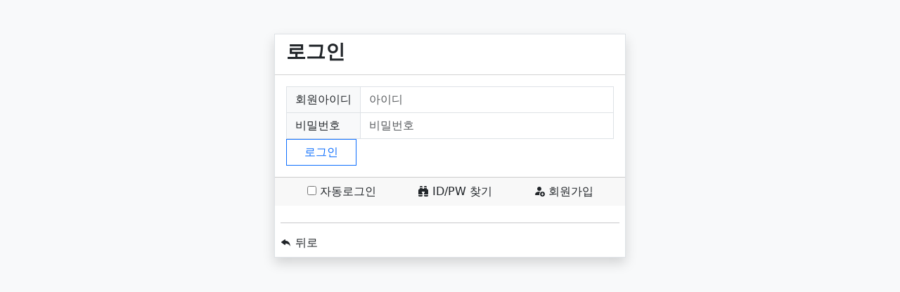

--- FILE ---
content_type: text/html; charset=utf-8
request_url: https://dodeul.com/bbs/qalist.php
body_size: 6854
content:
<!doctype html>
<html lang="ko" data-bs-theme="light">

<head>
    <meta charset="utf-8">
    <!-- PC용만 사용, 반응형 -->
    <meta name="viewport" id="meta_viewport" content="width=device-width,initial-scale=1.0,minimum-scale=0,maximum-scale=10">
    <meta name="HandheldFriendly" content="true">
    <meta name="format-detection" content="telephone=no">

    <!-- Favicons -->
    <link rel="apple-touch-icon" sizes="57x57" href="https://dodeul.com/assets/favicon/apple-icon-57x57.png">
    <link rel="apple-touch-icon" sizes="60x60" href="https://dodeul.com/assets/favicon/apple-icon-60x60.png">
    <link rel="apple-touch-icon" sizes="72x72" href="https://dodeul.com/assets/favicon/apple-icon-72x72.png">
    <link rel="apple-touch-icon" sizes="76x76" href="https://dodeul.com/assets/favicon/apple-icon-76x76.png">
    <link rel="apple-touch-icon" sizes="114x114" href="https://dodeul.com/assets/favicon/apple-icon-114x114.png">
    <link rel="apple-touch-icon" sizes="120x120" href="https://dodeul.com/assets/favicon/apple-icon-120x120.png">
    <link rel="apple-touch-icon" sizes="144x144" href="https://dodeul.com/assets/favicon/apple-icon-144x144.png">
    <link rel="apple-touch-icon" sizes="152x152" href="https://dodeul.com/assets/favicon/apple-icon-152x152.png">
    <link rel="apple-touch-icon" sizes="180x180" href="https://dodeul.com/assets/favicon/apple-icon-180x180.png">
    <link rel="icon" type="image/png" sizes="192x192" href="https://dodeul.com/assets/favicon/android-icon-192x192.png">
    <link rel="icon" type="image/png" sizes="32x32" href="https://dodeul.com/assets/favicon/favicon-32x32.png">
    <link rel="icon" type="image/png" sizes="96x96" href="https://dodeul.com/assets/favicon/favicon-96x96.png">
    <link rel="icon" type="image/png" sizes="16x16" href="https://dodeul.com/assets/favicon/favicon-16x16.png">
    <link rel="manifest" href="/manifest.json">
    <meta name="msapplication-TileColor" content="#ffffff">
    <meta name="msapplication-TileImage" content="https://dodeul.com/assets/favicon/ms-icon-144x144.png">
    <meta name="theme-color" content="#ffffff">

        <title>오류안내 페이지 | KB기프트</title>
    <link rel="stylesheet" href="https://dodeul.com/theme/bootstrap5/css/default_shop.css?ver=2303229">
<link rel="stylesheet" href="https://dodeul.com/js/font-awesome/css/font-awesome.min.css?ver=2303229">
<link rel="stylesheet" href="https://dodeul.com/assets/css/bootstrap-icons/font/bootstrap-icons.css?ver=2303229">
<link rel="stylesheet" href="https://dodeul.com/assets/css/askseo.css?ver=2303229">
<link rel="stylesheet" href="https://dodeul.com/assets/js/prism.css?ver=2303229">
<link rel="stylesheet" href="https://dodeul.com/assets/js/mhead-js/dist/mhead.css?ver=2303229">
<link rel="stylesheet" href="https://dodeul.com/assets/css/bootstrap.css?ver=2303229">
<link rel="stylesheet" href="https://dodeul.com/assets/js/swiper/swiper-bundle.min.css?ver=2303229">
    <script>
        // 자바스크립트에서 사용하는 전역변수 선언
        var g5_url = "https://dodeul.com";
        var g5_bbs_url = "https://dodeul.com/bbs";
        var g5_is_member = "";
        var g5_is_admin = "";
        var g5_is_mobile = "";
        var g5_bo_table = "";
        var g5_sca = "";
        var g5_editor = "";
        var g5_cookie_domain = "";
                    var g5_theme_shop_url = "https://dodeul.com/theme/bootstrap5/shop";
            var g5_shop_url = "https://dodeul.com/shop";
                
        //bootstrap5 basic용 상수 선언
                    //메모팝업 사용안함
            const BB_MEMO_POPUP = false;
                            //MAIL 팝업 사용안함
            const BB_MAIL_POPUP = false;
                            //SCRAP 팝업 사용안함
            const BB_SCRAP_POPUP = false;
                            //자기소개 팝업 사용안함
            const BB_PROFILE_POPUP = false;
                            //포인트내역 팝업 사용안함
            const BB_POINT_POPUP = false;
                            //영카트 쿠폰 팝업 사용안함
            const BB_COUPON_POPUP = false;
            </script>
    <link rel="preconnect" href="https://fonts.googleapis.com">
    <link rel="preconnect" href="https://fonts.gstatic.com" crossorigin>
<!--
    <link href="https://fonts.googleapis.com/css2?family=Nanum+Gothic:wght@400;700;800&family=Noto+Sans+KR:wght@100;300;400;500;700;900&display=swap" rel="stylesheet">
-->
    <script src="https://dodeul.com/assets/js/jquery/dist/jquery.min.js?ver=2304171"></script>
<script src="https://dodeul.com/js/common.js?ver=2304171"></script>
<script src="https://dodeul.com/js/wrest.js?ver=2304171"></script>
<script src="https://dodeul.com/js/placeholders.min.js?ver=2304171"></script>
<script src="https://dodeul.com/assets/js/jquery-migrate/dist/jquery-migrate.min.js?ver=2304171"></script>
<script src="https://dodeul.com/assets/js/js-cookie/dist/js.cookie.min.js?ver=2304171"></script>
<script src="https://dodeul.com/assets/css/bootstrap/dist/js/bootstrap.bundle.min.js?ver=2304171"></script>
<script src="https://dodeul.com/assets/js/askseo.js?ver=2304171"></script>
<script src="https://dodeul.com/assets/js/clipboard/dist/clipboard.min.js?ver=2304171"></script>
<script src="https://dodeul.com/assets/js/prism.js?ver=2304171"></script>
<script src="https://dodeul.com/assets/js/scrollmagic/scrollmagic/minified/ScrollMagic.min.js?ver=2304171"></script>
<script src="https://dodeul.com/assets/js/mhead-js/dist/mhead.js?ver=2304171"></script>
<script src="https://dodeul.com/assets/js/swiper/swiper-bundle.min.js?ver=2304171"></script>
</head>

<body  class='bg-light'>
<script>
alert("회원이시라면 로그인 후 이용해 보십시오.");
document.location.replace("./login.php?url=https%3A%2F%2Fdodeul.com%2Fbbs%2Fqalist.php");
</script>

<noscript>
<div id="validation_check">
    <h1>다음 항목에 오류가 있습니다.</h1>
    <p class="cbg">
        회원이시라면 로그인 후 이용해 보십시오.    </p>
        <div class="btn_confirm">
        <a href="./login.php?url=https%3A%2F%2Fdodeul.com%2Fbbs%2Fqalist.php">돌아가기</a>
    </div>
    
</div>
</noscript>



    <script>
        $(document).ready(function() {
            //smart sticky header, 글쓰기에는 사용하지 않음
            $(".main-header").mhead({
                scroll: {
                    hide: 200
                },
                hooks: {
                    'scrolledIn': function() {
                        //console.log('scrolledIn');
                    },
                    'scrolledOut': function() {
                        //console.log('scrolledOut');
                    }
                }
            });
        });
    </script>
</body>

</html>


--- FILE ---
content_type: text/html; charset=utf-8
request_url: https://dodeul.com/bbs/login.php?url=https%3A%2F%2Fdodeul.com%2Fbbs%2Fqalist.php
body_size: 9611
content:
<!doctype html>
<html lang="ko" data-bs-theme="light">

<head>
    <meta charset="utf-8">
    <!-- PC용만 사용, 반응형 -->
    <meta name="viewport" id="meta_viewport" content="width=device-width,initial-scale=1.0,minimum-scale=0,maximum-scale=10">
    <meta name="HandheldFriendly" content="true">
    <meta name="format-detection" content="telephone=no">

    <!-- Favicons -->
    <link rel="apple-touch-icon" sizes="57x57" href="https://dodeul.com/assets/favicon/apple-icon-57x57.png">
    <link rel="apple-touch-icon" sizes="60x60" href="https://dodeul.com/assets/favicon/apple-icon-60x60.png">
    <link rel="apple-touch-icon" sizes="72x72" href="https://dodeul.com/assets/favicon/apple-icon-72x72.png">
    <link rel="apple-touch-icon" sizes="76x76" href="https://dodeul.com/assets/favicon/apple-icon-76x76.png">
    <link rel="apple-touch-icon" sizes="114x114" href="https://dodeul.com/assets/favicon/apple-icon-114x114.png">
    <link rel="apple-touch-icon" sizes="120x120" href="https://dodeul.com/assets/favicon/apple-icon-120x120.png">
    <link rel="apple-touch-icon" sizes="144x144" href="https://dodeul.com/assets/favicon/apple-icon-144x144.png">
    <link rel="apple-touch-icon" sizes="152x152" href="https://dodeul.com/assets/favicon/apple-icon-152x152.png">
    <link rel="apple-touch-icon" sizes="180x180" href="https://dodeul.com/assets/favicon/apple-icon-180x180.png">
    <link rel="icon" type="image/png" sizes="192x192" href="https://dodeul.com/assets/favicon/android-icon-192x192.png">
    <link rel="icon" type="image/png" sizes="32x32" href="https://dodeul.com/assets/favicon/favicon-32x32.png">
    <link rel="icon" type="image/png" sizes="96x96" href="https://dodeul.com/assets/favicon/favicon-96x96.png">
    <link rel="icon" type="image/png" sizes="16x16" href="https://dodeul.com/assets/favicon/favicon-16x16.png">
    <link rel="manifest" href="/manifest.json">
    <meta name="msapplication-TileColor" content="#ffffff">
    <meta name="msapplication-TileImage" content="https://dodeul.com/assets/favicon/ms-icon-144x144.png">
    <meta name="theme-color" content="#ffffff">

        <title>로그인 | KB기프트</title>
    <link rel="stylesheet" href="https://dodeul.com/theme/bootstrap5/css/default_shop.css?ver=2303229">
<link rel="stylesheet" href="https://dodeul.com/js/font-awesome/css/font-awesome.min.css?ver=2303229">
<link rel="stylesheet" href="https://dodeul.com/assets/css/bootstrap-icons/font/bootstrap-icons.css?ver=2303229">
<link rel="stylesheet" href="https://dodeul.com/assets/css/askseo.css?ver=2303229">
<link rel="stylesheet" href="https://dodeul.com/assets/js/prism.css?ver=2303229">
<link rel="stylesheet" href="https://dodeul.com/assets/js/mhead-js/dist/mhead.css?ver=2303229">
<link rel="stylesheet" href="https://dodeul.com/assets/css/skin/member/login.css?ver=2303229">
<link rel="stylesheet" href="https://dodeul.com/assets/css/bootstrap.css?ver=2303229">
<link rel="stylesheet" href="https://dodeul.com/assets/js/swiper/swiper-bundle.min.css?ver=2303229">
    <script>
        // 자바스크립트에서 사용하는 전역변수 선언
        var g5_url = "https://dodeul.com";
        var g5_bbs_url = "https://dodeul.com/bbs";
        var g5_is_member = "";
        var g5_is_admin = "";
        var g5_is_mobile = "";
        var g5_bo_table = "";
        var g5_sca = "";
        var g5_editor = "";
        var g5_cookie_domain = "";
                    var g5_theme_shop_url = "https://dodeul.com/theme/bootstrap5/shop";
            var g5_shop_url = "https://dodeul.com/shop";
                
        //bootstrap5 basic용 상수 선언
                    //메모팝업 사용안함
            const BB_MEMO_POPUP = false;
                            //MAIL 팝업 사용안함
            const BB_MAIL_POPUP = false;
                            //SCRAP 팝업 사용안함
            const BB_SCRAP_POPUP = false;
                            //자기소개 팝업 사용안함
            const BB_PROFILE_POPUP = false;
                            //포인트내역 팝업 사용안함
            const BB_POINT_POPUP = false;
                            //영카트 쿠폰 팝업 사용안함
            const BB_COUPON_POPUP = false;
            </script>
    <link rel="preconnect" href="https://fonts.googleapis.com">
    <link rel="preconnect" href="https://fonts.gstatic.com" crossorigin>
<!--
    <link href="https://fonts.googleapis.com/css2?family=Nanum+Gothic:wght@400;700;800&family=Noto+Sans+KR:wght@100;300;400;500;700;900&display=swap" rel="stylesheet">
-->
    <script src="https://dodeul.com/assets/js/jquery/dist/jquery.min.js?ver=2304171"></script>
<script src="https://dodeul.com/js/common.js?ver=2304171"></script>
<script src="https://dodeul.com/js/wrest.js?ver=2304171"></script>
<script src="https://dodeul.com/js/placeholders.min.js?ver=2304171"></script>
<script src="https://dodeul.com/assets/js/jquery-migrate/dist/jquery-migrate.min.js?ver=2304171"></script>
<script src="https://dodeul.com/assets/js/js-cookie/dist/js.cookie.min.js?ver=2304171"></script>
<script src="https://dodeul.com/assets/css/bootstrap/dist/js/bootstrap.bundle.min.js?ver=2304171"></script>
<script src="https://dodeul.com/assets/js/askseo.js?ver=2304171"></script>
<script src="https://dodeul.com/assets/js/clipboard/dist/clipboard.min.js?ver=2304171"></script>
<script src="https://dodeul.com/assets/js/prism.js?ver=2304171"></script>
<script src="https://dodeul.com/assets/js/scrollmagic/scrollmagic/minified/ScrollMagic.min.js?ver=2304171"></script>
<script src="https://dodeul.com/assets/js/mhead-js/dist/mhead.js?ver=2304171"></script>
<script src="https://dodeul.com/assets/js/swiper/swiper-bundle.min.js?ver=2304171"></script>
</head>

<body  class='bg-light'>
<div class='login-wrap container justify-content-center d-flex'>
    <div class="card shadow border mt-5">
        <div class="card-header bg-white">
            <h5 class="card-title fw-bolder fs-3">로그인</h5>
        </div>
        <div class="card-body">
            <form name="flogin" action="https://dodeul.com/bbs/login_check.php" onsubmit="return flogin_submit(this);" method="post">
                <input type="hidden" name="url" value="https%3A%2F%2Fdodeul.com%2Fbbs%2Fqalist.php">
                <fieldset class="d-flex flex-row">
                    <legend class="visually-hidden">회원로그인</legend>
                    <div class='flex-grow-1'>
                        <div class="input-group">
                            <label for="login_id" class="input-group-text">회원아이디<strong class="visually-hidden"> 필수</strong></label>
                            <input type="text" name="mb_id" id="login_id" required class="form-control required" size="20" maxLength="20" placeholder="아이디">
                        </div>
                        <div class="input-group password-group">
                            <label for="login_pw" class="input-group-text">비밀번호<strong class="visually-hidden"> 필수</strong></label>
                            <input type="password" name="mb_password" id="login_pw" required class="form-control required" size="20" maxLength="20" placeholder="비밀번호">
                        </div>
                    </div>
                    <button type="submit" class="btn btn-outline-primary login-button">로그인</button>
                </fieldset>

            </form>
        </div>
        <div class="card-footer">
            <div class='d-flex justify-content-around'>
                <label for="login_auto_login">
                    <input type="checkbox" name="auto_login" id="login_auto_login" class="selec_chk">
                    자동로그인
                </label>
                <a href="https://dodeul.com/bbs/password_lost.php"><i class="bi bi-binoculars-fill"></i> ID/PW 찾기</a>
                <a href="https://dodeul.com/bbs/register.php" class="join"><i class="bi bi-person-fill-add"></i> 회원가입</a>
            </div>
        </div>
        <div class="p-2">
                        <hr />
            <a href='#' onclick="history.go(-1);"><i class="bi bi-reply-fill"></i> 뒤로</a>
        </div>

                    <!-- 주문하기, 신청하기 -->
            
        
    </div>

    <script>
        jQuery(function($) {
            $("#login_auto_login").click(function() {
                if (this.checked) {
                    this.checked = confirm("자동로그인을 사용하시면 다음부터 회원아이디와 비밀번호를 입력하실 필요가 없습니다.\n\n공공장소에서는 개인정보가 유출될 수 있으니 사용을 자제하여 주십시오.\n\n자동로그인을 사용하시겠습니까?");
                }
            });
        });

        function flogin_submit(f) {
            if ($(document.body).triggerHandler('login_sumit', [f, 'flogin']) !== false) {
                return true;
            }
            return false;
        }
    </script>
</div>

    <script>
        $(document).ready(function() {
            //smart sticky header, 글쓰기에는 사용하지 않음
            $(".main-header").mhead({
                scroll: {
                    hide: 200
                },
                hooks: {
                    'scrolledIn': function() {
                        //console.log('scrolledIn');
                    },
                    'scrolledOut': function() {
                        //console.log('scrolledOut');
                    }
                }
            });
        });
    </script>
</body>

</html>


--- FILE ---
content_type: text/css
request_url: https://dodeul.com/assets/css/skin/member/login.css?ver=2303229
body_size: 441
content:
.login-wrap .card{width:100%}@media(min-width: 768px){.login-wrap .card{width:500px}}.login-wrap label.input-group-text{width:106px}.login-wrap .password-group,.login-wrap .no-memober-password{margin-top:-1px}.login-wrap .login-button{width:100px}.login-wrap .no-member .alert,.login-wrap .no-member label,.login-wrap .no-memober-password .alert,.login-wrap .no-memober-password label{font-size:.875rem}/*# sourceMappingURL=login.css.map */
